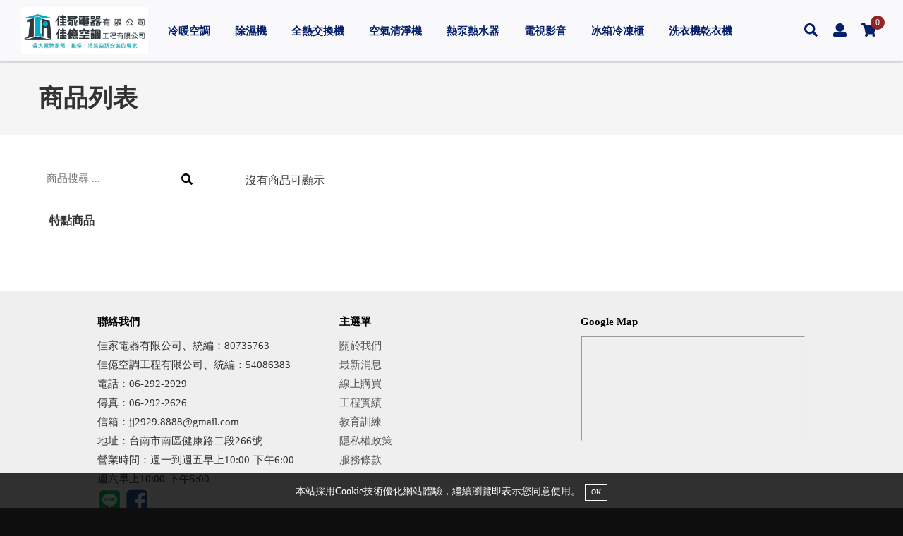

--- FILE ---
content_type: text/html; charset=UTF-8
request_url: https://shop.jj2929.com.tw/product_quickview.php?id=40395
body_size: 108
content:
<script>
alert('找不到資料!');
window.location.href="product.php";
</script>

--- FILE ---
content_type: text/html; charset=UTF-8
request_url: https://shop.jj2929.com.tw/product.php
body_size: 33468
content:
<!DOCTYPE HTML>
<html><!-- InstanceBegin template="/Templates/page.dwt.php" codeOutsideHTMLIsLocked="false" -->
<head><title>佳家電器-佳億空調</title>
<meta name="description" content="佳家電器有限公司各大品牌空調商品(冷氣/除濕機/清淨機/全熱/VRF)、熱泵熱水系統、電冰箱、洗衣機、滾筒、液晶電視的販售、安裝、維修、保養。大金(DAIKIN),富士通(FUJITSU),日立(HITACHI),台灣三洋(SANLUX),東芝(TOSHIBA),國際(PANASONIC),禾聯(HERAN)">
<meta name="keywords" content="佳家電器,佳億空調,台南各大品牌空調,台南冷氣空調維修,台南冷氣空調買賣,台南冷氣健檢保養,台南冷凍空調到府設計安裝,台南冷氣安裝,台南冷氣維修推薦,台南冷氣行推薦,台南電器行推薦,台南空調規劃,台南空調工程,台南電器銷售,台南到府安裝,台南電器維修,各型空調系統分離式變頻式,環保熱泵熱水系統設計,大型廠房辦公空間空調">
<meta name="google-site-verification" content="dv5PmsVkHse4bma7-HsK0Eg-chwAvgonCoQrpqu80cI">
<meta property="og:type" content="website">
<meta property="og:image" content="https://uploads.52go.com.tw/54/54086383/17066786700_default.jpg">
<meta property="og:description" content="佳家電器有限公司各大品牌空調商品(冷氣/除濕機/清淨機/全熱/VRF)、熱泵熱水系統、電冰箱、洗衣機、滾筒、液晶電視的販售、安裝、維修、保養。大金(DAIKIN),富士通(FUJITSU),日立(HITACHI),台灣三洋(SANLUX),東芝(TOSHIBA),國際(PANASONIC),禾聯(HERAN)">
<script type="application/ld+json">{"@context":"http:\/\/schema.org","@type":"WebSite","name":"\u4f73\u5bb6\u96fb\u5668\u6709\u9650\u516c\u53f8","url":"https:\/\/shop.jj2929.com.tw\/","sameAs":["https:\/\/www.facebook.com\/Jj2922929"],"potentialAction":{"@type":"SearchAction","target":"https:\/\/shop.jj2929.com.tw\/search.php?q={search_term}","query-input":"required name=search_term"}}</script>
<script type="application/ld+json">{"@context":"http:\/\/schema.org","@type":"Organization","name":"\u4f73\u5bb6\u96fb\u5668\u6709\u9650\u516c\u53f8","url":"https:\/\/shop.jj2929.com.tw\/","sameAs":["https:\/\/www.facebook.com\/Jj2922929"],"logo":"https:\/\/uploads.52go.com.tw\/54\/54086383\/17066786700_default.jpg"}</script>
<meta property="og:title" content="商品列表 - 佳家電器-佳億空調">
<meta property="og:url" content="https://shop.jj2929.com.tw/product.php">
<link href="https://uploads.52go.com.tw/54/54086383/17274073820_default.png?v=20220215" rel="shortcut icon" type="image/x-icon" />
<link href="https://uploads.52go.com.tw/54/54086383/17274073820_default.png?v=20220215" rel="icon" type="image/x-icon" />
<style>.rwd img { max-width:100%; }</style>
<meta http-equiv="Content-Type" content="text/html; charset=utf-8">
<meta name="viewport" content="width=device-width, initial-scale=1">

<link rel="stylesheet" href="/v3_html/shop_new/public/css/reset.css">
<!--<link rel="stylesheet" href="..//v3_html/shop_new/public/css/font-awesome.min.css">-->

<script type="text/javascript" src="/v3_html/shop_new/public/js/jquery-1.12.4.min.js"></script>
<script type="text/javascript" src="/v3_html/shop_new/public/js/custom.js?v=022019092001"></script>

<!-- 一次載入所有的圖示 -->
<script defer src="/v3_html/shop_new/public/js/fontawesome-all.js"></script>


<!-- InstanceBeginEditable name="head" -->

<script src="public/lazyload.js"></script>

<style>
.single_page .product-left-side {
	display:none;
}
.single_page .product-right-side {
	width:100%;
}
.modal_wrapper {
	max-width:400px !important;
}
@media (max-width:760px) {
	#modal {}
	.modal_wrapper {
		max-width:90% !important;
	}
}
</style>

<style>
.product-label-badge-text {
    display: table-cell;
    vertical-align: middle;
    padding: 2px 8px 0;
    border-radius: 50%;
}

.product-label-badge {
    display: table;
    position: absolute;
    width: 60px;
    height: 60px;
    border-radius: 50%;
    font-weight: bold;
    text-align: center;
    font-size: .75em;
    line-height: 1.1;
    z-index: 10;
}

.product-label-position {
    top: -12px;
    right: -12px;
}
</style>
<!-- InstanceEndEditable -->

<!--<link rel="stylesheet" href="..//v3_html/shop_new/public/css/base.css">-->
<link rel="stylesheet" href="/v3_html/shop_new/public/css/main.css?v=2020111701">
<link rel="stylesheet" href="/v3_html/shop_new/public/css/backend.css?v=022019092001">
<link rel="stylesheet" href="/v3_html/shop_new/public/css/media.css?v=2024031901"> 
<!--<link rel="stylesheet" href="..//v3_html/shop_new/public/css/color.css?v=2020111701">-->

<style>
.sticky {
  position: fixed;
  top: 0;
  width: 100%;
  -webkit-box-shadow :0 2px 2px rgba(0,0,0,0.15);
  padding:8px 5px;
}
.header {
	position:sticky;
	top:0;
}
</style>

<style>
@charset "utf-8";

/*與footer-bottom需要相同色*/
body , body > .wrapper{ background:#0e0e0e; }

.navbar {
	background:#f9f9fb;
}

.search-close-toggle-trigger {
	color:#333 !important;
}


/*a 鏈結字*/
a { color:#333;}
a:hover, a:focus { color:#367281; }


/*表單按鈕*/
.fbtn{ background:#367281; border: 1px solid #367281; color:#ffffff; }
.fbtn:hover{ background:#3575b1; border-color:#3575b1; color:#ffffff; }


/*page 分頁*/
.page span{ background:#367281; color:#fff; border-color:#367281;}
.page a{ color:#666; }
.page a:hover{ background:#333; color: #fff; border-color:#333; }


/*輪播-左右按鈕*/
.owl-carousel .owl-nav-style .owl-prev:before , .owl-carousel .owl-nav-style .owl-prev:after , .owl-carousel .owl-nav-style .owl-next:before , .owl-carousel .owl-nav-style .owl-next:after{
	background:#333;
}


/*輪播-底下圓圈*/
.owl-dots-style .owl-dots .owl-dot span { background:rgba(144,85,162,0.3); }
.owl-dots-style .owl-dots .owl-dot.active span, .owl-dots-style .owl-dots .owl-dot:hover span { background:rgba(144,85,162,1);}


/*頁面頂端電話列底色*/
.top-bar{ background:#222; }


/*主選單 有下一層之按鈕的箭頭顏色*/
.submenu-button:before{ border-right-color:#061f6a; border-bottom-color:#061f6a; }

.menu-trigger-icon:before, 
.menu-trigger-icon:after,
.menu-trigger-txt {
	background:#061f6a;
}

.menu-list > li > a {
	color:#061f6a;
}

/*主選單 第一層鼠標滑過效果與有下一層之按鈕的箭頭顏色*/
.menu-list > li:hover> a{ background:transparent; color: #000000; }
.menu-list > li > a:hover{ background:transparent; color: #000000; }
.menu-list > li:hover > a .submenu-button:before { border-right-color:#000000; border-bottom-color:#000000; }


/*主選單 第二、三層鼠標滑過效果與有下一層之按鈕的箭頭顏色*/
.menu-list > li > ul li:hover > a , .menu-list > li > ul li ul li:hover > a , 
.menu-list > li > ul li a:hover , .menu-list > li > ul li ul li a:hover{ background:#EEE; color:#555; }

.menu-list > li > ul li:hover > a .submenu-button:before , 
.menu-list > li > ul li ul li:hover > a .submenu-button:before,
.menu-list > li > ul li a:hover .submenu-button:before , 
.menu-list > li > ul li ul li a:hover .submenu-button:before{ border-right-color:#fff; border-bottom-color:#fff; }


/*搜尋、會員、購物車等icon*/
.icon-box-icon{ color:#061f6a; }
.icon-box-icon:focus{ color:#061f6a; }
.icon-box-icon:hover{ color:#000000; }


/*點按跳出白底的搜尋區塊之icon鼠標滑過的顏色變化*/
.pop-search-bar .search-btn:hover , .search-bar .search-btn:hover{ color:#367281; } 


/*會員中心 ul li項目鼠標滑過變化*/
.quicklink-list li a:hover{ background:#367281; color: #fff; }

/*會員中心開啟時，icon顏色*/
.member-toggle-trigger.current{ color:#367281; }


/*購物車數量的底色*/
.cart-qty-btn .badge{  color: #ffffff; background: #922525; }
.coupon-qty-btn .badge{  color: #ffffff; background: #922525; }


/*小螢幕時 menu按鈕點按後叉叉線的顏色*/
.menu-trigger.opened .menu-trigger-icon:before{ background:#367281; }
.menu-trigger.opened .menu-trigger-icon:after{ background:#367281; }


/*頁尾底色與wrapper相呼應*/
.footer{ background:#111111; }



/*回頂端按鈕之背景色*/
.backtop-btn{ display:none;background: #367281; }



/*首頁標題與副標文字顏色*/
.sec-heading .title{ color:#212529; }
.sec-heading .subtitle{ font-size:1.4em; color:#999; }


/*商品項目 圖片邊框色*/
.product-photo{ borde-colorr:#eaeaea; }

/*商品項目 滑過圖片之加入購物車按鈕變化*/
.product-quickly-box .addcart-btn:hover{ border-color:#367281; color:#367281;  } 

/*商品項目 滑過圖片之詳細按鈕*/
.product-quickly-box .more-link{ background:#367281; border-color:#367281; }

/*商品項目 標題與價錢*/
.product-title a{ color:#212529; }
.product-title a:hover{ color:#367281; }
.product-price{ color: #6c757d; }


/*內頁大標*/
.page-header{ color:#333; }


/*內頁分類項目*/
.category-list li a{ border-color:#666; color:#666; }
.category-list li a:hover{ background:#367281; color:#fff; border-color:#367281; }


/*檔案下載*/
.download-btn{ background:#367281; }


/*返回按鈕列*/
.pageback-btn span{  color:#333;}
.pageback-btn span:before{ border-right: 8px solid #333; }
.pageback-btn:hover span{ color:#367281; }
.pageback-btn:hover span:before{ border-right-color:#367281; }


/*最新消息 詳閱更多按紐*/
.more-link-btn{ color:#367281; }



/*最新消息圖片 鼠標滑過邊框顏色*/
.showbox-thumbnail-list a:hover{ border-color:#367281; }


/*商品介紹 搜尋按紐*/
.search-box .search-btn:hover{ color:#367281; } 


/*商品頁左側 ul li 滑過項目變化*/
.side-nav li a:hover{ background:#367281; color:#fff; }

/*商品頁左側 ul li*/
ul.mtree li.mtree-node > a:hover:before{ border-right-color:#fff; border-bottom-color:#fff; }
.side-nav > li.mtree-open:before{ background:#367281; color:#fff; }
.side-nav li.mtree-open > a{ background:#367281; color:#fff; }
.side-nav li.mtree-node.mtree-open > a:before{ border-right-color:#fff; border-bottom-color:#fff; }



/*商品導覽路徑*/
.product-breadcrumbs , .product-breadcrumbs a{ color:#333; }
.product-breadcrumbs a:hover{ color:#367281; }


/*商品詳細頁價格 特價*/
.price-area .price.sale-price{ color: #367281; }

/*商品詳細頁價格 原價*/
.price-area .price.original-price{ color:#aaa; }

/*商品詳細頁 加減數量按紐鼠標滑過效果*/
.qtyminus:hover{ border-color:#367281; color:#367281; }

/*商品詳細頁 加入購物車按鈕*/
.pro-de-addcart .addcart-btn{ background:#367281;     border: 0; color:#fff; }
.pro-de-addcart .addcart-btn:hover{ opacity:0.9;background:#367281; /*border:1px solid #367281; color:#367281;*/ }



/*常見問題 項目點按開來時 標題顏色變化*/
#qaContent ul.accordionPart li .qa_title.is-open{ color:#367281; }

/*常見問題 項目標題前的加號方塊背景*/
.qa-open-icon{ background:#333; }

/*常見問題 項目標題前的加號方塊的加號顏色*/
.qa-open-icon:before , .qa-open-icon:after{background:#fff; }

/*常見問題 項目點按開來時 標題前的加號方塊的背景色*/
#qaContent ul.accordionPart li .qa_title.is-open .qa-open-icon{ background:#367281; }

/*常見問題 項目點按開來時 標題前的加號方塊的加號顏色*/
#qaContent ul.accordionPart li .qa_title.is-open .qa-open-icon:before , 
#qaContent ul.accordionPart li .qa_title.is-open .qa-open-icon:after{ background:#fff; }





/*相關連結 標題*/
.link-title a{ color:#212529; }
.link-title a:hover{ color:#367281; }

/*相關連結 說明*/
.link-intro{ color: #777; }

/*網頁宣告列的底色與body , .wrapper需要相同色*/
.footer-bottom {
	background:#111111;
}

/*頁尾文字顏色*/
.footer-copyright , .footer-copyright a , .peo-counter , .footer-designer , .footer-designer a{ color: #ffffff; }

@media (max-width:992px) {
	/*.icon-box-icon , .icon-box-icon:focus , .icon-box-icon:hover{ color:#fff; }*/
	.search-close-toggle-trigger , .search-close-toggle-trigger:focus , .search-close-toggle-trigger:hover{ color:#333; }
}

</style>

<!-- InstanceParam name="OptionalRegion1" type="boolean" value="false" -->

</head>
<body>

<div class="wrapper module_product">

	<a href="#0" id="goTop" class="backtop-btn" title="回頂端"><i class="fas fa-long-arrow-alt-up"></i></a>
    
	<header class="header">

        <!--div class="top-bar">
            <div class="container-fluid">
                <div class="info-item"><span class="title"></span></div>
            </div>
        </div-->

        <div class="navbar">
            <div class="container-fluid">
                <div class="flex-container">
                
                    <div class="navbar-left">
                        <div class="logo"><a href="index.php" title="回首頁"><img src="https://uploads.52go.com.tw/54/54086383/17066786700_default.jpg" alt="回首頁"></a></div>
                        <a href="#" class="menu-trigger cate_click"><div class="menu-trigger-icon">&nbsp;</div><span class="menu-trigger-txt">menu</span></a>
                    </div>
                    
                    <div class="navbar-center">
                        <ul id="menu-list" class="menu-list" itemtype="http://www.schema.org/SiteNavigationElement">
                            <li itemprop="name"><a itemprop="url" href="product.php?cat=5554">冷暖空調</a> </li><li itemprop="name"><a itemprop="url" href="product.php?cat=5565">除濕機</a> </li><li itemprop="name"><a itemprop="url" href="product.php?cat=5572">全熱交換機</a> </li><li itemprop="name"><a itemprop="url" href="product.php?cat=5577">空氣清淨機</a> </li><li itemprop="name"><a itemprop="url" href="product.php?cat=5581">熱泵熱水器</a> </li><li itemprop="name"><a itemprop="url" href="product.php?cat=5584">電視影音</a> </li><li itemprop="name"><a itemprop="url" href="product.php?cat=5590">冰箱冷凍櫃</a> </li><li itemprop="name"><a itemprop="url" href="product.php?cat=5598">洗衣機乾衣機</a> </li>                	
                        </ul>
                    </div>
                    
                    <div class="navbar-right">
                    
                    	<div class="icon-box search-icon-box">
                        	<a title="搜尋" href="#" class="icon-box-icon search-toggle-trigger"><i class="fas fa-search"></i></a>
                            <div class="search-toggle-content">
                            	<a href="#" class="icon-box-icon search-close-toggle-trigger" title="離開商品搜尋"><i class="fa fa-times"></i></a>
                                <div class="pop-search-bar">
                                    <form class="" action="search.php">
                                    <input type="text" class="search-input" name="q" value="" placeholder="商品搜尋 ...">
                                    <button type="submit" class="search-btn" ><i class="fas fa-search"></i></button>
                                    </form>
                                </div>
                            </div>
                        </div>
                        
						

                        <div id="member-icon-box" class="icon-box member-icon-box">
                        	
                        	
                        	<a title="登入/註冊" href="login_register.php" class="icon-box-icon " data-label=""><i class="fas fa-user"></i></a>
                        	

							
                        </div>
                        
                        <div class="icon-box search-icon-box">
                        	<a href="cart.php" class="icon-box-icon cart-qty-btn cart_click" title="查看購物車">
                            	<i class="fa fa-shopping-cart"></i> <span class="badge cart-qty">0</span>
                            </a>
                        </div>
                        
                    </div>
        
                </div>
            </div>
        </div>

	</header>
	

	


    <div class="main">
        <!-- InstanceBeginEditable name="EditRegion3" -->

		<div class="page-headerline-area">
        	<div class="container">
            	<div class="page-headerline flex-container">
                
                	<div class="page-headerline-left">
                    	<div class="page-header"><span class="title">商品列表</span></div>
                    </div>
                    <div class="page-headerline-right">
                        <div class="product-breadcrumbs">
                            
                        </div>
                    </div>                     
                    
                </div>            
            </div>
        </div>
        
        <div class="content-wrap ">
        	<div class="container">
                
                <div class="content-pd">

					<div class="product-cols-gp flex-container">
						<div class="product-left-side">

                            <div class="search-box">
                            	<form class="" action="search.php">
                                <input type="text" class="search-input" name="q" value="" placeholder="商品搜尋 ...">
                                <button type="submit" class="search-btn" ><i class="fas fa-search"></i></button>
                                </form>                                                         
                            </div>
                                
							<a href="#" class="submenu-trigger"><i class="fa fa-bars"></i> 商品分類</a>
							<div class="submenu-toggle-content">
	                            <div class="sidebar">
	                            	<!--div class="side-heading">Category</div-->
	                                <ul class="side-nav mtree">

	                                    
	                                    <li class=""><a class="" href="product.php?label=1">特點商品</a>
	                                        
	                                    </li>
	                                    
	                                </ul>	
	                            </div>
                            </div>

                    	</div>
						<div class="product-right-side">
							
                        	
                            <div class="product-list flex-container">
                                
                                <p style="text-align:center">沒有商品可顯示</p>
        
                            </div>
                                
                            <div class="page">
                                <!--分頁-->
                                
                                <!--分頁-->
                            </div>   
                                        

                    	</div>
					</div>
                    
				</div>
            </div>
        </div>

            <div id="modal" style="z-index:960;position:fixed;top:0;left:0;bottom:0;background:rgba(0,0,0, 0.8);width:100%;display:none;overflow:auto;">
            	<div class="modal_wrapper" style="width:100%;margin:5% auto;background:#FFF;position:relative;padding:10px 20px;">
            		<!--span class="modal_close" style="position:absolute;right:5px;top:5px;cursor:pointer;color:red"><i class="fa fa-times"></i></span-->
            		<div class="modal_content"></div>
            	</div>
	        </div>

        <!--左側分類-->
        <script src='/v3_html/shop_new/public/js/mtree.js'></script>
        <script>
            $(document).ready(function() {
                $("ul.mtree li.mtree-open").children("ul").css({"height":"auto","display":"block"});
            });
        </script>

			<script>
			//$(function(){
				$( ".lazy" ).lazyload();
			//});
			</script>
            <script>
			$(function(){
				$(document).on('click', '.modal_close', function(){
					$('#modal').find('.modal_content').html('');
					$("#modal").hide();
					$("body").css("overflow", "auto");
				});
				$('.cart').on('click', function(){
					$.get($(this).attr('href'), function(html){
						$("body").css("overflow", "hidden");
						$('#modal').find('.modal_content').html(html);
						$('#modal').show();
					});
					return false;
				});

				$('.product-item').hover(function(){
					var img = $(this).find('.item-thumb').data('second');
					if(img != '') {
						$(this).find('.item-thumb').css('background-image', 'url('+img+')');
					}
				}, function(){
					console.log(1);
					$(this).find('.item-thumb').css('background-image', 'url('+$(this).find('.item-thumb').data('src')+')');
				});
			});
			</script>

		<!-- InstanceEndEditable -->

    </div>
    
	<div class="list_tool"><style>
		.list_tool {
			font-size:0.95em;
			background:#EFEFEF;
		}
		.page_tool_content {
			padding:20px 30px;margin:0px auto 0px auto;display:flex;
			width: 85%;
    		max-width: 1200px;
		}
		.page_tool_content img, .page_tool_content iframe {
			max-width:100%;
		}
		@media only screen and (max-width: 768px) {
			.list_tool {
				width:100% !important;
				font-size:0.9em;
			}
			.page_tool_content {
				width:100% !important;
				display:block;
				padding:10px 10px;
			}
			.page_tool_content > div {
				margin-bottom:15px;
			}
			.page_tool_content > div ul {
				display:flex;
				flex-wrap:wrap;
			}
			.page_tool_content > div ul li {
				margin-right:12px;
				display:inline-block;
			}
		}
		</style><div class="page_tool_content"><div style="padding:0 12px;flex:1;"><h3 style="margin:0 0 5px 0;padding-bottom:2px;color:#000;">聯絡我們</h3>佳家電器有限公司、統編：80735763<br />
佳億空調工程有限公司、統編：54086383<br />
電話：06-292-2929<br />
傳真：06-292-2626<br />
信箱：jj2929.8888@gmail.com<br />
地址：台南市南區健康路二段266號<br />
營業時間：週一到週五早上10:00-下午6:00<br />
週六早上10:00-下午5:00<br />
<a href="https://line.me/ti/p/@jj2922929" target="_blank"><img src="https://uploads.52go.com.tw/54/54086383/17066846891_default.png" width="35" alt="" /></a><span> </span><a href="https://www.facebook.com/Jj2922929" target="_blank"><img src="https://uploads.52go.com.tw/54/54086383/17066846880_default.PNG" width="35" alt="" /></a><br /></div><div style="padding:0 12px;flex:1;"><h3 style="margin:0 0 5px 0;padding-bottom:2px;color:#000;">主選單</h3><ul style="list-style:none;margin:0;padding:0;"><li><a style="color:#555" href="https://www.jj2929.com.tw/about.php">關於我們</a></li><li><a style="color:#555" href="https://www.jj2929.com.tw/news.php">最新消息</a></li><li><a style="color:#555" href="https://shop.jj2929.com.tw/">線上購買</a></li><li><a style="color:#555" href="https://www.jj2929.com.tw/works.php">工程實績</a></li><li><a style="color:#555" href="https://www.jj2929.com.tw/albums.php">教育訓練</a></li><li><a style="color:#555" href="https://shop.jj2929.com.tw/page.php?id=613">隱私權政策</a></li><li><a style="color:#555" href="https://shop.jj2929.com.tw/page.php?id=612">服務條款</a></li></ul></div><div style="padding:0 12px;flex:1;"><h3 style="margin:0 0 5px 0;padding-bottom:2px;color:#000;">Google Map</h3><iframe src="https://www.google.com/maps/embed?pb=!1m18!1m12!1m3!1d3673.1419078142767!2d120.18756267495274!3d22.981808617848813!2m3!1f0!2f0!3f0!3m2!1i1024!2i768!4f13.1!3m3!1m2!1s0x346e75d88e5cf513%3A0x8f508a783ac63d0d!2z5L2z5a626Zu75ZmoLeS9s-WEhOepuuiqv-aciemZkOWFrOWPuA!5e0!3m2!1szh-TW!2stw!4v1706684805457!5m2!1szh-TW!2stw" width="400" height="150">
</iframe></div></div></div>

    <footer class="footer">
 
        <div class="footer-bottom">
        	<div class="container">
            
            	<div class="flex-container">
                    <div class="footer-bt-left">
                    	<div class="footer-copyright"><span>Copyright © 佳家電器有限公司.</span> <span>All rights reserved.</span></div>
                        <!--<span> 702台南市南區健康路二段266號</span> <span>客服專線:062922929</span> <span>客服信箱:jj2929.8888@gmail.com</span>-->
                    </div>
                    
                    <div class="footer-bt-right">   
                        <style>.social{line-height:normal;padding:0;margin:15px 0;list-style:none;display:inline-flex;text-align:center;}.social li{margin-right:8px;}.social a{display:inline-block;  }.social img{border-radius:50%;padding:0px 5px;background:#000;  vertical-align: middle;object-fit:contain;height:28px;width:28px;}</style><ul class="social"><li><a title="撥打電話給我們" href="tel:062922929"><img style="" src="public/image/social/tel.png"></a></li><li><a title="聯絡地址" target="_blank" href="https://www.google.com.tw/maps/place/ 702台南市南區健康路二段266號"><img style="" src="public/image/social/address.png"></a></li><li><a title="寄信給我們" href="mailto:jj2929.8888@gmail.com"><img style="" src="public/image/social/email.png"></a></li><li><a title="臉書粉絲團" href="https://www.facebook.com/Jj2922929" target="_blank"><img style="" src="public/image/social/facebook.png"></a></li><li><a title="LINE" href="http://line.me/ti/p/@jj2922929" target="_blank"><img style="" src="public/image/social/line.png"></a></li></ul>	
                        <span class="peo-counter"><!-- 計數器原始碼開始 -->
                            0355567
                        </span>
                        
                        
                        
                        
                        <span class="footer-designer">
                            <a target="_blank" href="https://www.52go.com.tw/">52GO</a> 
                            & <a target="_blank" href="https://www.52go.com.tw/v2/">後台管理</a>
                        </span>
                    </div>            
                </div> 
                
            </div>
        </div>

    <footer> 

</div>

<div id="cate">
	<div style="background:#000;/*border-bottom:1px solid #999;*/margin-bottom:12px;padding:8px;font-size:0.9em;"><a style="color:#FFF;display:block;" href="javascript:close_cate()"><i class="fa fa-times"></i> 關閉</a></div>
	<ul>
        <!--li class="title"><i class="fa fa-bars"></i> <span>主選單</span></li-->

        <li itemprop="name"><a itemprop="url" href="product.php?cat=5554">冷暖空調</a> </li><li itemprop="name"><a itemprop="url" href="product.php?cat=5565">除濕機</a> </li><li itemprop="name"><a itemprop="url" href="product.php?cat=5572">全熱交換機</a> </li><li itemprop="name"><a itemprop="url" href="product.php?cat=5577">空氣清淨機</a> </li><li itemprop="name"><a itemprop="url" href="product.php?cat=5581">熱泵熱水器</a> </li><li itemprop="name"><a itemprop="url" href="product.php?cat=5584">電視影音</a> </li><li itemprop="name"><a itemprop="url" href="product.php?cat=5590">冰箱冷凍櫃</a> </li><li itemprop="name"><a itemprop="url" href="product.php?cat=5598">洗衣機乾衣機</a> </li>
        
        <li style="border-top:1px dotted #777;">
        	<a href="javascript:void(0)"><i class="fa fa-sitemap"></i> 商品分類</a>
        	<ul>
                
                <li class=""><a href="product.php?label=1">特點商品</a>
                    
                </li>
                
               </ul>
           </li>
	</ul>
</div>


<div id="quick_tool" style="opacity:0">
	<!--div>
        <a href="index.php"><i class="fa fa-home"></i><span>首頁</span></a>
        <a href="center.php"><i class="fa fa-user"></i><span>會員</span></a>
        <a href="cart.php" class="cart_click"><i class="fa fa-shopping-cart"></i><span>購物車</span><span class="cart-qty">0</span></a>
        <a href="javascript:void(0)" class="cate_click"><i class="fa fa-bars"></i><span>選單</span></a>
        <a href="#top"><i class="fa fa-arrow-up"></i><span>回頂端</span></a>
	</div-->
</div>

<style>
#view_cart {
	transition: right 0.2s;
	-moz-transition: right 0.2s;
	-webkit-transition: right 0.2s;
	-o-transition: right 0.2s;
	z-index:950;
	padding:0;
	position:fixed;
	right:-400px;
	top:0;
	bottom:0;
	width:400px;
	max-width:80%;
	background:rgba(255,255,255, 1);overflow:auto;
}
</style>
<div id="cover" style="display:none;z-index:940;position:fixed;top:0;left:0;bottom:0;width:100%;background:rgba(0,0,0, 0.7);"></div>
<div id="view_cart" data-width="-400px"></div>


<script>
/*
if( !$('.wrapper').hasClass('module_cart') && !$('.wrapper').hasClass('module_checkout')) {
	var navbar_offset = $('.navbar')[0].offsetTop; 
	var header_height = $('.header').height();
	var navbar_height = $('.navbar').outerHeight();
	var scroll_height = document.body.scrollHeight -  document.body.clientHeight;

	window.addEventListener('scroll', function(e) {
			var scroll_pos = ($(window).scrollTop() / scroll_height);
	
			if(scroll_height > header_height && $(window)[0].pageYOffset >= navbar_offset) {
				if(!$('.navbar').hasClass('scroll')) {
					//document.querySelector('#quick_tool').style['display'] = 'block';
					$('.navbar').addClass('sticky').addClass('scroll');
					$('body').css('padding-top', (navbar_height - 5) + 'px');
				}
			} else {
					$('.navbar').removeClass('sticky').removeClass('scroll');
					$('body').css('padding-top', 0);

				//document.querySelector('#quick_tool').style['display'] = 'none';
			}
	});
}*/
</script>
<script>
$(function(){
	$('.cart_click').on('click', function(){
		if($(this).hasClass('open')) {
			close_cart_view();
		} else {
			$.get("cart_view.php", function(content){
				$('#cover').show();
				$('#view_cart').html(content);
				$('#view_cart').css('right', 0);
				$('.cart_click').addClass('open');
				$('#cover').one('click', function(){
					close_cart_view();
				});
			});
		}
		return false;
	});
	$(document).on('click', '.cate_click', function(){
		$('#cate').addClass('cate_open');
		$('#cover').show();
		$('#cover').one('click', function(){
			close_cate();
		});
		return false;
	});
});
function close_cart_view() {
	$('.cart_click').removeClass('open');
	$('#view_cart').css('right', $('#view_cart').data('width'));
	$('#view_cart').html('');
	$('#cover').hide();
}
function close_cate() {
	$('#cate').removeClass('cate_open');
	$('#cover').hide();
}
</script>

<script>
$(function(){
	$('#cate li:has(ul)').addClass('has_child');
	$(document).on('click', '#cate a', function(){
		if($(this).next('ul').length) {
			$(this).next('ul').toggle();
			return false;
		} else {
		}
	});
});
</script>

<div id="fb-root"></div><script src="//www.52go.com.tw/public/jquery.blockUI.js"></script><script>$(function(){$(document).ajaxStart(function(){$.blockUI({"message":"請 稍 後",css: { border: "none", padding: "8px", fontSize:"9pt", backgroundColor: "#000", "-webkit-border-radius": "5px", "-moz-border-radius": "5px", opacity: .8, color: "#fff"}});}).ajaxStop($.unblockUI);$(document).on("submit",".posu_form",function(){var self=$(this);$.post($(this).attr("action"),$(this).serialize(),function(a){if(a.code==1){alert(a.message);if(a.track!==false){eval(a.track);}if(self.hasClass("posu_cart")){$.get("?action=cart_qty&uid=293", function(response){$(".cart-qty").html(response.qty);$(".cart-total").html(response.total);$("#quick_tool").show();}, "json");}if(a.url){window.location.href=a.url}}else{if(a.message!==null){alert(a.message);}if(a.url){window.location.href=a.url}if(a.id!==undefined){$("input[name="+a.id+"]").focus()}}},"JSON");return false})});
	</script><script>$(function(){ $(".empty").each(function(k,v){ if($(this).attr("data-value") == "") {$(this).hide();} }); });</script><div class="sticky-notice" style=""></div><script>
	if(localStorage["private_hint"] === undefined) {
		var div = document.createElement("div");
		div.style["position"] = "fixed";
		div.style["z-index"] = "950";
		div.id = "private_hint";
		div.style["transition"] = "bottom 0.5s";
		div.style["padding"] = "10px 3px";
		div.style["text-align"] = "center";
		div.style["color"] = "#FFF";
		div.style["letter-spacing"] = "1.1";
		div.style["left"] = "0";
		div.style["font-size"] = "14px";
		div.style["bottom"] = "-43px";
		div.style["width"] = "100%";
		div.style["background"] = "rgba(0,0,0, 0.8)";
		div.innerHTML = "本站採用Cookie技術優化網站體驗，繼續瀏覽即表示您同意使用。<span style=\"margin-top:6px;margin-left:6px;cursor:pointer;border:1px solid #FFF;font-size:10px;padding:2px 8px;display:inline-block;\">OK</span>";
		div.addEventListener("click", function(){
			localStorage["private_hint"] = (new Date).getTime();
			document.querySelector("#private_hint").remove();
		});
		document.body.appendChild(div);
		
		setTimeout(function(){
			document.querySelector("#private_hint").style["bottom"] = "0";
		}, 500);
	};
</script></body>
<!-- InstanceEnd --></html>
